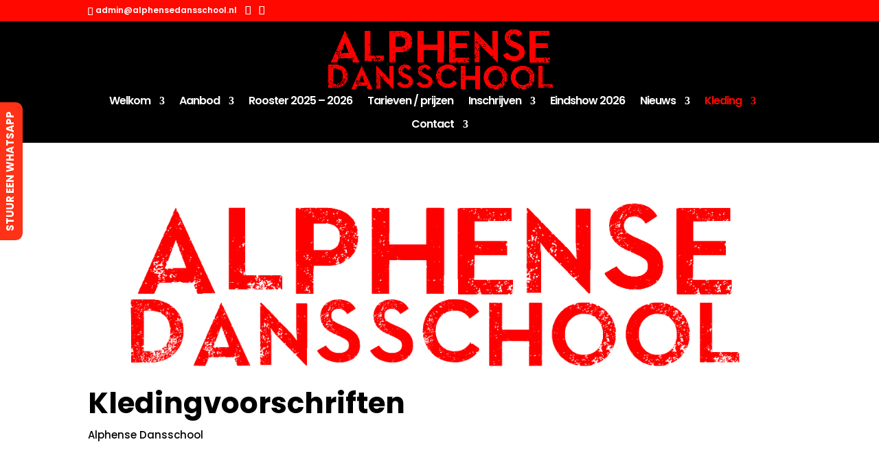

--- FILE ---
content_type: application/javascript
request_url: https://www.alphensedansschool.nl/wp-content/litespeed/js/5f3d3289351f4bbd2fe339f71162fca3.js?ver=19f2d
body_size: -83
content:
jQuery(document).ready(function($){jQuery('.cycle-slideshow').on('cycle-bootstrap',function(e,opts,API){API.customGetImageSrc=function(slideOpts,opts,slideEl){return jQuery(slideEl).find('img').attr('src')},API.customGetImageClass=function(slideOpts,opts,slideEl){return jQuery(slideEl).attr('class')}});if(document.documentElement.clientWidth<736){jQuery(".fancy-slideshow-container.text-slideshow").each(function(){var el=jQuery(this).children(".fancy-slideshow");if(el.data("cycle-fx")=="carousel"){el.data("cycle-fx","scrollHorz");el.data("cycle-carousel-visible",0)}})}})
;